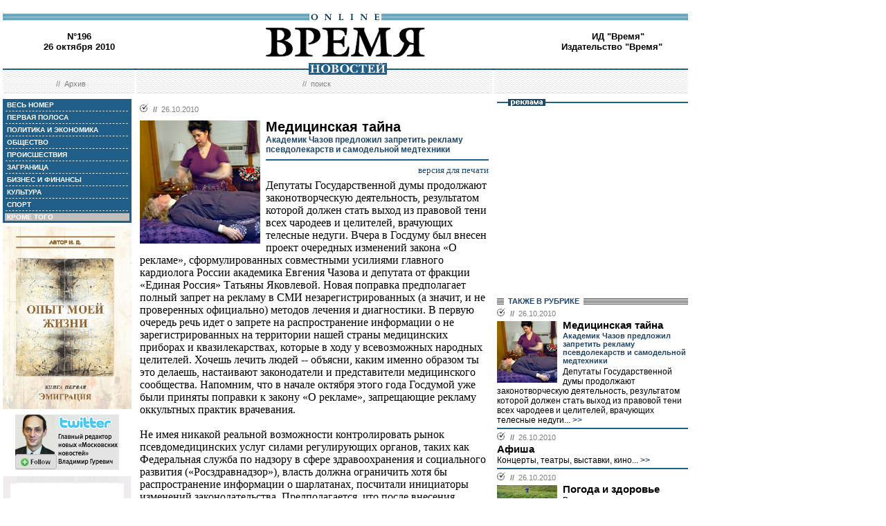

--- FILE ---
content_type: text/css
request_url: http://vremya.ru/style.css
body_size: 11177
content:
a {color:#000000}
.author {	font-family :  Arial, Tahoma, Helvetica, sans-serif;
	font-size : 8pt;
	font-weight:bold;
	color:#000000;
	margin-top: 15px;
	}



.calendar {
	font-family : 'Times New Roman', "Arial Cyr", Arial, Tahoma, Helvetica, sans-serif;
	font-size : 10pt;
	color:#ffffff;
	padding : 2 3 2 3;
	}
	
.body{
font-family : 'Times New Roman', "Arial Cyr", Arial, Tahoma, Helvetica, sans-serif;
	font-size : 12pt;
    padding-top: 5;}

.datanews{
	font-family : "Arial Cyr", Arial, Tahoma, Helvetica, sans-serif;
	font-size : 8pt;
	line-height: 1;
	text-decoration: none;
	padding-bottom: 0;
	marging-bottom: 0;
	color:#7F7F7F;}

.go{font-family :  "Arial Cyr", Arial, Tahoma,'Times New Roman',  Helvetica, sans-serif;
	font-size : 11pt;
	font-weight:bold;
	color:#214768;
	text-decoration: none;
}


.gotoc{font-family :  "Arial Cyr", Arial, Tahoma,'Times New Roman',  Helvetica, sans-serif;
	font-size : 9pt;
	font-weight:bold;
	color:#214768;
	text-decoration: none;
}

.go a:hover, a:hover .go, a:hover.go {text-decoration: underline;}

.gotoc a:hover, a:hover .go, a:hover.go {text-decoration: underline;}	

.issue {
	font-family : "Arial Cyr", Arial, Tahoma, Helvetica, sans-serif;
	font-size : 10pt;
	font-weight:bold;
	color:#000000;
	text-decoration: none;}
.issue a:hover, a:hover .issue, a:hover.issue {text-decoration: underline;}

.leftmenu{
	font-family : Tahoma, Helvetica, sans-serif;
	font-size : 7.5pt;
	text-decoration: none;
	color:#FFFFFF;}
	

.leftmenutd{
	cursor: hand;
}

.leadinstream{
    padding-top: 5;
	text-decoration: none;
	}

.leadinstreamtoc{
    padding-top: 3;
    text-decoration: none;
    font-size : 9pt;
	}


.linkdb{font-family : 'Times New Roman', Arial, Tahoma, Helvetica, sans-serif;
	font-size : 10pt;
	color:#214768;
	text-decoration: none;
}

.linkp{font-family : Tahoma, Helvetica, sans-serif;
	font-size : 10pt;
	text-decoration: none;
	color:#214768;
}

.linkl{font-family : Tahoma, Helvetica, sans-serif;
	font-size : 8pt;
	text-decoration: none;
	color:#214768;
}

.linkdbf{font-family : 'Times New Roman', Arial, Tahoma, Helvetica, sans-serif;
	font-size : 10pt;
	color:#214768;
}
.linkin{font-family : 'Times New Roman', "Arial Cyr", Arial, Tahoma, Helvetica, sans-serif;
	font-size : 10pt;
	color:#214768;
	text-decoration: none;
}
.linkin a:hover, a:hover .linkin, a:hover.linkin {text-decoration: underline;}




.list {padding: 3 0 3 0;}
.listsearch {padding: 6 0 6 0;}
.listthems {padding: 6 0 6 0;}
.bullet {padding: 6 0 10 0;}
.bullettoc {padding: 3 0 5 0;}
.plainlist{
	font-family : 'Times New Roman', "Arial Cyr", Arial, Tahoma, Helvetica, sans-serif;
	font-size : 10pt;
	color:#214768;
	padding: 6 0 0 0;
}

.listright {padding: 6 0 2 0;}

.linemenu {font-family : Tahoma, Helvetica, sans-serif;
	font-size : 8pt;
	font-weight:bold;
	color:#214768;
	background-color: #FFFFFF;
	}
	

.linemenuthema {font-family : Tahoma, Helvetica, sans-serif;
	font-size : 10pt;
	color:#7F7F7F;
        padding: 3 0 0 0;	
}


.linemenuthematoc {font-family : Tahoma, Helvetica, sans-serif;
	font-size : 8pt;
	color:#7F7F7F;
        padding: 3 0 0 0;	
}

.topmenutop {
	font-family : Tahoma, "Arial Cyr", Arial, Tahoma, Helvetica, sans-serif;
	font-size : 8pt;
	text-decoration: none;
	color:#7F7F7F;}
}

.topmenu{
	font-family : Tahoma, "Arial Cyr", Arial, Tahoma, Helvetica, sans-serif;
	font-size : 8pt;
	text-decoration: none;
	color:#7F7F7F;}


.topmenuthema{
	font-family : Tahoma, Helvetica, sans-serif;
	font-size : 10pt;
	font-weight:bold;
	text-decoration: none;
	color:#214768;
	}


.topmenuthematoc{
	font-family : Tahoma, Helvetica, sans-serif;
	font-size : 8pt;
	font-weight:bold;
	text-decoration: none;
	color:#214768;
	}


.topmenu a:hover, a:hover .topmenu, a:hover.topmenu {text-decoration: underline;}
.topmenutop a:hover, a:hover .topmenutop, a:hover.topmenutop {text-decoration: underline;}
.topmenuthema a:hover, a:hover.topmenuthema, a:hover.topmenuthema {text-decoration: underline;}
.topmenuthematoc a:hover, a:hover.topmenuthematoc, a:hover.topmenuthematoc {text-decoration: underline;}


/* --===== TITLES ======-- */
.titleinformer {
	font-family : "Arial Cyr", Arial, Tahoma, Helvetica, sans-serif;
	font-size : 8pt;
	font-weight:bold;
	color:#ffffff;
	line-height: 1;
	}	

.titlew{
	font-family : Tahoma, Arial, Helvetica, sans-serif;
	font-size : 10pt;
	text-decoration: none;
	font-weight:normal;
	color:#FFFFFF;}
.titlew a:hover, a:hover .titlew, a:hover.titlew{text-decoration: underline;}

.titlewtd{
	padding : 10 10 10 10;
	margin : 0 0 6 0;
}

.titleb{
	font-family : Tahoma, Arial, Helvetica, sans-serif;
	font-size : 10pt;
	text-decoration: none;
	font-weight:normal;
	color:#205F8A;}
.titleb a:hover, a:hover .titleb, a:hover.titlew{text-decoration: underline;}

.titlebtd{
	padding : 10 10 10 10;
	margin : 10 10 10 10;
}


.title{
	font-family : "Arial Cyr", Arial, Tahoma, Helvetica, sans-serif;
	font-size : 15pt;
	text-decoration: none;
	font-weight:bold;
	color:#000000;
	line-height: 14pt;
	padding: 0 0 0 0;
}

.titletoc{
	font-family : "Arial Cyr", Arial, Tahoma, Helvetica, sans-serif;
	font-size : 11pt;
	text-decoration: none;
	font-weight:bold;
	color:#000000;
	line-height: 9pt;
	padding: 0 0 0 0;
}


.titlet{
	font-family : "Arial Cyr", Arial, Tahoma, Helvetica, sans-serif;
	font-size : 16pt;
	text-decoration: none;
	font-weight:normal;
	color:#214768;
	padding: 10 0 0 0;
}	
.title a:hover, a:hover .title, a:hover.title{text-decoration: underline;}

.title2{
	font-family : "Arial Cyr", Arial, Tahoma, Helvetica, sans-serif;
	font-size : 11pt;
	text-decoration: none;
	font-weight:bold;
	color:#000000;
	padding: 6 0 10 0;
}
.title2 a:hover, a:hover .title2, a:hover.title2{text-decoration: underline;}

.title3{
	font-family : "Arial Cyr", Arial, Tahoma, Helvetica, sans-serif;
	font-size : 11pt;
	text-decoration: none;
	font-weight:bold;
	color:#000000;
	padding: 3 0 0 0;

}

.title3 a:hover, a:hover .title3, a:hover.title3{text-decoration: underline;}

.title4{
	font-family : Tahoma, Helvetica, sans-serif;
	font-size : 10pt;
	text-decoration: none;
	font-weight:bold;
	color:#000000;
	padding: 0 0 0 0;
}

.title4 a:hover, a:hover .title4, a:hover.title4{text-decoration: underline;}

.subtitle{
	font-family : Tahoma,  "Arial Cyr", Arial, Helvetica, sans-serif;
	font-size : 9pt;
	text-decoration: none;
	color:#214768;
	padding: 3 0 0 0;
	font-weight:bold;
	}


.subtitletoc{
	font-family : Tahoma,  "Arial Cyr", Arial, Helvetica, sans-serif;
	font-size : 8pt;
	text-decoration: none;
	color:#214768;
	padding: 3 0 0 0;
	font-weight:bold;
	}
	
.subtitle2{
	font-family : Tahoma, "Arial Cyr", Arial,  Helvetica, sans-serif;
	font-size : 8pt;
	text-decoration: none;
	color:#214768;
	padding: 3 0 0 0;
	font-weight:bold;
	}

.subtitle3{
	font-family : Tahoma, "Arial Cyr", Arial,  Helvetica, sans-serif;
	font-size : 9pt;
	text-decoration: none;
	color:#214768;
	}

.titlegroup {
	font-family : "Arial Cyr", Arial, 'Times New Roman', Tahoma, Helvetica, sans-serif;
	font-size : 13 pt;
	text-decoration: none;
	font-weight:bold;
	color:#000000;
	padding-top: 5;
	padding-bottom: 0;
}

.titleall{
	font-family : "Arial Cyr", Arial, Tahoma, Helvetica, sans-serif;
	font-size : 10pt;
	text-decoration: none;
	font-weight:bold;
	color:#000000;
	line-height: 14pt;
	padding: 6 0 0 0;
}


.titleall a:hover, a:hover .title, a:hover.title{text-decoration: underline;}


.subtitleall{
	font-family : Tahoma,  "Arial Cyr", Arial, Helvetica, sans-serif;
	font-size : 10pt;
	text-decoration: none;
	color:#214768;
	padding: 3 0 0 0;
	font-weight:normal;
}




.titlegroup a:hover, a:hover.titlegroup, a:hover.titlegroup{text-decoration: underline;}


.text{
	font-family : "Arial Cyr", Arial, Tahoma, Helvetica, sans-serif;
	font-size : 10pt;
	text-decoration: none;
	color:#000000;}
	
.text a:hover, a:hover.text, a:hover.text {text-decoration: underline;}

td{
	font-family : "Arial Cyr", Arial, Tahoma, Helvetica, sans-serif;
	font-size : 10pt;
	text-decoration: none;
	color:#000000;}
	
.ushki {
	font-family : "Times New Roman", Times, sans-serif;
	font-size : 14px;
	text-decoration: none;
	color:#214768;
	}

.footer {
	font-family : "Arial Cyr", Arial, Tahoma, Helvetica, sans-serif;
	font-size : 8pt;
	text-decoration: none;
	color:#000000;
	}

.ushki a:hover, a:hover .ushki, a:hover.ushki{text-decoration: underline;}

h3.title {
          font-family: Arial, Helvetica, sans-serif;
	  font-size : 12pt;   
         } 
	 
.textbanertext{
	font-family : "Arial Cyr", Arial, Tahoma, Helvetica, sans-serif;
	font-size : 10pt;
	text-decoration: none;
	color:#0066CC;
	padding-top: 5px;
        padding-right: 0px;
	padding-bottom: 5px;
        padding-left: 10px;
	background-image: url(/i/bg_waves2.gif);
	width: 100%;
        display:block;	
	border-top-width: 1px;
        border-right-width: 0px;
	border-bottom-width: 1px;
        border-left-width: 0px;
        border-top-style: solid;
	border-right-style: none;
	border-bottom-style: solid;
	border-left-style: none;
	border-top-color: #CCCCCC;
	border-right-color: #CCCCCC;
	border-bottom-color: #CCCCCC;
	border-left-color: #CCCCCC;
	margin-right: 0px;

	
}

a:hover.textbanertext{
	text-decoration: underline;
}

.textbanerHead{
	font-family : "Arial Cyr", Arial, Tahoma, Helvetica, sans-serif;
	font-size : 10pt;
	text-decoration: none;
	color:#ff0000;
	
}

a:hover.textbanerHead{
	text-decoration: underline;
}
 	 
ul.reklama{
	
        font-family : Arial, Tahoma, Helvetica, sans-serif;
	font-size : 10pt;
	color:#000000;
	
}
/* background-image: url(/i/bg_waves2.gif); */
.pos {
      	font-family : "Arial Cyr", Arial, Tahoma, Helvetica, sans-serif;
	font-size : 10pt;
	font-weight:bold;
	text-decoration: none;
	color:#FFFFFF;
	text-align: center;
	padding-top: 5px;
        padding-right: 0px;
	padding-bottom: 5px;
        padding-left: 10px;
	background-color: #CCCCCC;
	width: 100%;
        display:block;	
	border-top-width: 1px;
        border-right-width: 0px;
	border-bottom-width: 1px;
        border-left-width: 0px;
        border-top-style: solid;
	border-right-style: none;
	border-bottom-style: solid;
	border-left-style: none;
	border-top-color: #666666;
	border-right-color: #666666;
	border-bottom-color: #666666;
	border-left-color: #666666;
	margin-right: 0px;


}


.bannervert  {position:absolute; top: 240px; left: 1020px; width: 180px; }

img.zag {
    zborder: 1px lid #000000;
}

.yds div {
    display:none; 
}

.hrefblue {
         color: #205F8A;
         text-decoration: none;
	 font-weight:bold;

}


#adblock0 {
    position:absolute;
}

ul.ulbullet {
 
 list-style-image: url('/i/bullet_gray.gif'); 
 margin-top: 0px;  
 margin-bottom: 0px; 
 padding: 0px; 
 margin-left: 19px;
 font-family : Tahoma, Arial, Helvetica, sans-serif;
 font-size : 8pt;
 text-decoration: none;
 color:#7F7F7F;
 line-height: 12px; 
}

ul.ulbullettoc {
 
 list-style-image: url('/i/bullet_gray.gif'); 
 margin-top: 0px;  
 margin-bottom: 0px; 
 padding: 0px; 
 margin-left: 19px;
 font-family : Tahoma, Arial, Helvetica, sans-serif;
 font-size : 8pt;
 text-decoration: none;
 color:#7F7F7F;
 line-height: 12px; 
}



.bglines {
 background-image: url('/i/bg_lines.gif');
}
